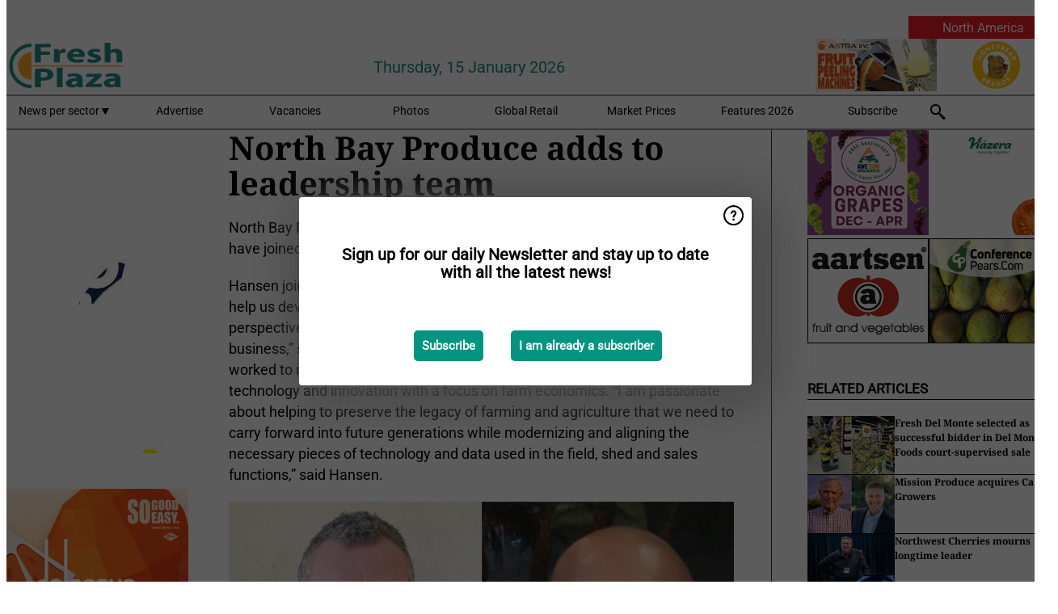

--- FILE ---
content_type: text/html; charset=utf-8
request_url: https://www.freshplaza.com/widget/top/1015/
body_size: 68
content:

    <section>
        <h2>Top 5 - last month</h2>
        <ul>
                <li>
                    <a href="/article/9795840/global-market-overview-pomegranates/">
                        <article>GLOBAL MARKET OVERVIEW POMEGRANATES</article>
                    </a>
                </li>
                <li>
                    <a href="/article/9799399/bayer-introduces-new-commercial-strawberry-variety/">
                        <article>Bayer introduces new commercial strawberry variety</article>
                    </a>
                </li>
                <li>
                    <a href="/article/9794535/extending-shelf-life-of-blueberries-and-avocados-by-storing-and-shipping-under-low-pressure/">
                        <article>Extending shelf-life of blueberries and avocados by storing and shipping under low pressure</article>
                    </a>
                </li>
                <li>
                    <a href="/article/9798511/besides-french-beans-and-avocados-we-re-eyeing-baby-vegetables-for-the-european-market/">
                        <article>&quot;Besides French beans and avocados, we&#x27;re eyeing baby vegetables for the European market&quot;</article>
                    </a>
                </li>
                <li>
                    <a href="/article/9795003/india-was-the-main-export-market-for-our-tanzanian-avocados/">
                        <article>&quot;India was the main export market for our Tanzanian avocados&quot;</article>
                    </a>
                </li>
        </ul>
    </section>
